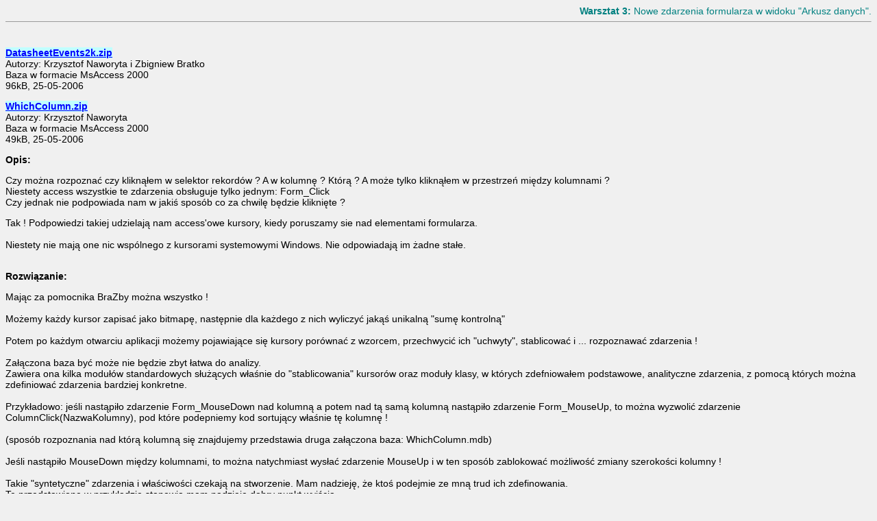

--- FILE ---
content_type: text/html
request_url: https://access.vis.pl/war327.htm
body_size: 1104
content:
<html>

<head>
<meta http-equiv="Content-Type" content="text/html; charset=iso-8859-2">
<title>Warsztat</title>
<link rel="stylesheet" type="text/css" href="style.css">
</head>

<body>

      <div align="right" ><b>Warsztat 3:</b> Nowe zdarzenia formularza w widoku "Arkusz danych".<hr size=1></div><br>
      <p><a href="naworyta/DatasheetEvents2k.zip"><u>DatasheetEvents2k.zip</u></a><u></u><br>
      Autorzy: Krzysztof Naworyta i Zbigniew Bratko<br>
      Baza w formacie MsAccess 2000 <br>
      96kB, 25-05-2006</p>
      
      <p><a href="naworyta/WhichColumn.zip"><u>WhichColumn.zip</u></a><u></u><br>
      Autorzy: Krzysztof Naworyta<br>
      Baza w formacie MsAccess 2000 <br>
      49kB, 25-05-2006</p>

      <p><b>Opis:</b></p>

      <p>Czy można rozpoznać czy kliknąłem w selektor rekordów ? A w kolumnę ? Którą ? A może tylko kliknąłem w przestrzeń między kolumnami ?<br>

	 Niestety access wszystkie te zdarzenia obsługuje tylko jednym: Form_Click<br>

	 Czy jednak nie podpowiada nam w jakiś sposób co za chwilę będzie kliknięte ?<br?

	</p>

      <p>Tak ! Podpowiedzi takiej udzielają nam access'owe kursory, kiedy poruszamy sie nad elementami formularza.<br><br>
	 Niestety nie mają one nic wspólnego z kursorami systemowymi Windows. Nie odpowiadają im żadne stałe.<br><br>

      </p>


      <p><b>Rozwiązanie:</b></p>


      <p>Mając za pomocnika BraZby można wszystko !<br><br>
         Możemy każdy kursor zapisać jako bitmapę, następnie dla każdego z nich wyliczyć jakąś unikalną "sumę kontrolną"<br><br>

	 Potem po każdym otwarciu aplikacji możemy pojawiające się kursory porównać z wzorcem, przechwycić ich "uchwyty", stablicować i ... rozpoznawać zdarzenia !

<br><br>

Załączona baza być może nie będzie zbyt łatwa do analizy.<br>
Zawiera ona kilka modułów standardowych służących właśnie do "stablicowania" kursorów oraz moduły klasy, w których zdefniowałem podstawowe, analityczne zdarzenia, z pomocą których można zdefiniować zdarzenia bardziej konkretne.<br><br>

Przykładowo: jeśli nastąpiło zdarzenie Form_MouseDown nad kolumną a potem nad tą samą kolumną nastąpiło zdarzenie Form_MouseUp, to można wyzwolić zdarzenie ColumnClick(NazwaKolumny), pod które podepniemy kod sortujący właśnie tę kolumnę !<br><br>

(sposób rozpoznania nad którą kolumną się znajdujemy przedstawia druga załączona baza: WhichColumn.mdb)<br><br>

Jeśli nastąpiło MouseDown między kolumnami, to można natychmiast wysłać zdarzenie MouseUp i w ten sposób zablokować możliwość zmiany szerokości kolumny !<br><br>

Takie "syntetyczne" zdarzenia i właściwości czekają na stworzenie. Mam nadzieję, że ktoś podejmie ze mną trud ich zdefinowania.<br>
Te przedstawione w przykładzie stanowią mam nadzieję dobry punkt wyjścia.


</p>			


      
      <p>Krzysztof Naworyta</p>


</html></html>

--- FILE ---
content_type: text/css
request_url: https://access.vis.pl/style.css
body_size: -19
content:
body, th, p			{ font-family: 'MS Sans Serif', Arial, Verdana; font-size: 14px; background-color: #F0F0F0;}table, td			{ font-family: 'MS Sans Serif', Arial, Verdana; font-size: 14px; }h5					{ }h4					{ color: #008080; font-size: 14px; }h3					{ font-weight: normal; font-size: 12px; }h2					{ font-weight: bold; font-size: small; }h1					{ color: darkslategray; font-weight: bold; font-size : medium; }div					{ color: #008080;  font-size :14px; }a:link				{ color: #0000FF; }a:visited			{ color: #000080; }a:hover			{ color: #FF0000; }a					{ font-weight: bold; background-color: #C0FFFF; }pre         		{ background-color: #FFFFFF; font-size: 14px; }code				{ background-color: #FFFFFF; font-size: 14px; }i					{ font-family: 'Times New Roman', Arial, Verdana }s					{ text-decoration: none; color: #008000; }